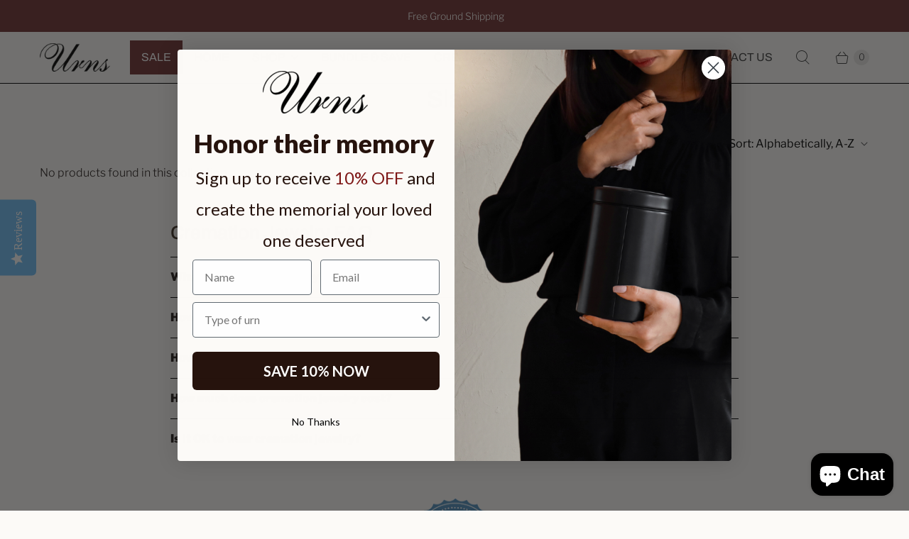

--- FILE ---
content_type: application/x-javascript; charset=utf-8
request_url: https://bundler.nice-team.net/app/shop/status/urnsshop.myshopify.com.js?1767619503
body_size: -187
content:
var bundler_settings_updated='1719606056';

--- FILE ---
content_type: text/json
request_url: https://conf.config-security.com/model
body_size: 85
content:
{"title":"recommendation AI model (keras)","structure":"release_id=0x7e:2d:47:7b:2c:44:36:2b:56:33:6a:7b:69:41:30:6f:41:2d:59:71:70:77:45:69:53:4e:30:51:3d;keras;wuyflz08mu8blbmt842mek2e35l619fza3ti53xaybqd1bhqrv1uit0r3y0r5xn4mxrorsjv","weights":"../weights/7e2d477b.h5","biases":"../biases/7e2d477b.h5"}